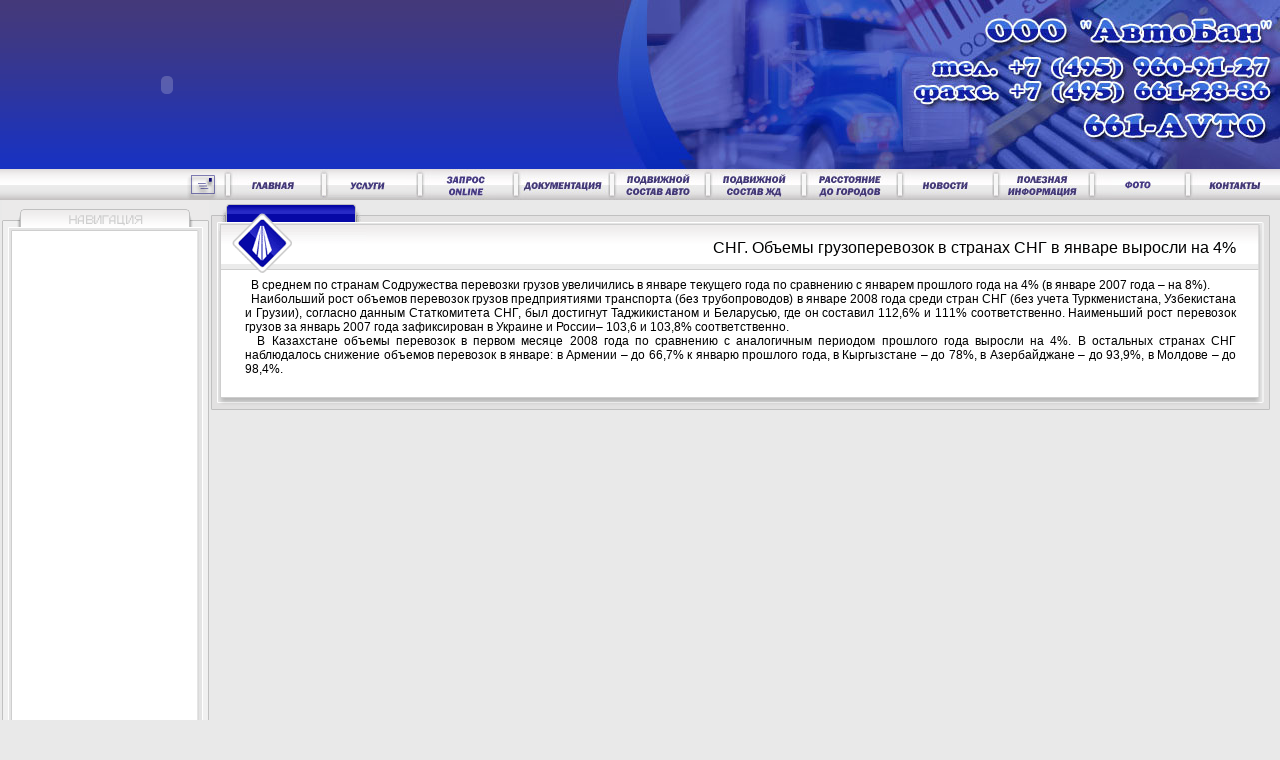

--- FILE ---
content_type: text/html
request_url: https://avtoban-gruz.ru/news020.html
body_size: 2879
content:
<!DOCTYPE html PUBLIC "-//W3C//DTD XHTML 1.0 Transitional//EN" "http://www.w3.org/TR/xhtml1/DTD/xhtml1-transitional.dtd">
<html xmlns="http://www.w3.org/1999/xhtml">
<head>
<meta http-equiv="Content-Type" content="text/html; charset=utf-8" />
<meta NAME="description" CONTENT="Транспортная компания автогрузовые и железнодорожные перевозки по России" />

<link rel="icon" href="/favicon.ico" type="image/x-icon">
<link rel="shortcut icon" href="/favicon.ico" type="image/x-icon">
<link rel="stylesheet" href="/style.css" type="text/css">
<title>Архив новостей - Россия и Беларусь договорились о разрешениях на грузовые перевозки </title>
</head>

<body>

<!-- Yandex.Metrika counter --><script type="text/javascript">(function (d, w, c) { (w[c] = w[c] || []).push(function() { try { w.yaCounter25321949 = new Ya.Metrika({id:25321949, webvisor:true, clickmap:true, accurateTrackBounce:true, ut:"noindex"}); } catch(e) { } }); var n = d.getElementsByTagName("script")[0], s = d.createElement("script"), f = function () { n.parentNode.insertBefore(s, n); }; s.type = "text/javascript"; s.async = true; s.src = (d.location.protocol == "https:" ? "https:" : "http:") + "//mc.yandex.ru/metrika/watch.js"; if (w.opera == "[object Opera]") { d.addEventListener("DOMContentLoaded", f, false); } else { f(); } })(document, window, "yandex_metrika_callbacks");</script><noscript><div><img src="//mc.yandex.ru/watch/25321949?ut=noindex" style="position:absolute; left:-9999px;" alt="" /></div></noscript><!-- /Yandex.Metrika counter -->

<table width="100%" align="center" cellpadding="0" cellspacing="0">
  <tr>
    <th background="/blue.gif" scope="col"><div align="left">
      <object classid="clsid:D27CDB6E-AE6D-11cf-96B8-444553540000" codebase="http://download.macromedia.com/pub/shockwave/cabs/flash/swflash.cab#version=7,0,19,0" width="333" height="169">
        <param name="movie" value="shap.swf" />
        <param name="quality" value="high" />
        <embed src="shap.swf" quality="high" pluginspage="http://www.macromedia.com/go/getflashplayer" type="application/x-shockwave-flash" width="333" height="169"></embed>
      </object>
    </div>
    </div></th>
    <td background="/blue.gif" scope="col">&nbsp;<a name="w1" id="w1"></a></td>
    <td width="100%" valign="top" background="/blue.gif" scope="col"><div align="right">
      <table width="665" border="0" align="right" cellpadding="0" cellspacing="0">
          <tr>
            <td width="289" rowspan="2" valign="top" scope="col"><img src="pic-warn/shapko_3.jpg" width="289" height="169" /></td>
            <td width="376" height="142" valign="top" scope="col"><img src="pic-warn/shapko_4.jpg" width="376" height="142" /></td>
          </tr>
        <tr>
          <td height="27" valign="top" background="/pic-warn/shapko_5.jpg" scope="col"><div align="right">&nbsp;&nbsp;&nbsp;</div>
</td>
          </tr>
        </table>
    </div></td>
  </tr>
</table>
<table width="100%" border="0" align="center" cellpadding="0" cellspacing="0" background="/ser.gif">
  <tr>
    <th scope="col"></th>
	<th scope="col"><div align="right"><a href="mailto:zayavka@avtoban-gruz.ru"><img src="mail.gif" alt="Почта" width="42" height="31" border="0" /></a></div></th>
    <td width="96" scope="col"><a href="/"><img src="glav.jpg" alt="Главная" width="96" height="31" border="0" /></a></td>
    <th width="96" scope="col"><a href="/uslugi.html"><img src="usluga.gif" alt="Услуги" width="96" height="31" border="0" /></a></th>
    <th width="96" scope="col"><a href="/zayavka.html"><img src="online.jpg" alt="Заявка" width="96" height="31" border="0" /></a></th>
    <th width="96" scope="col"><a href="/doki.html"><img src="doki.jpg" alt="Документы" width="96" height="31" border="0" /></a></th>
    <th width="96" scope="col"><a href="/avto.html"><img src="sostav_avto.jpg" alt="Авто" width="96" height="31" border="0" /></a></th>
    <th width="96" scope="col"><a href="/gd.html"><img src="sostav_gd.jpg" alt="ЖД" width="96" height="31" border="0" /></a></th>
    <th width="96" scope="col"><a href="/goroda.html"><img src="goroda.jpg" alt="Расстояние" width="96" height="31" border="0" /></a></th>
    <th width="96" scope="col"><a href="/novosti-transporta/"><img src="news.jpg" alt="Новости" width="96" height="31" border="0" /></a></th>
	<th width="96" scope="col"><a href="/infa/"><img src="infa.jpg" alt="Информация" width="96" height="31" border="0" /></a></th>
    <th width="96" scope="col"><a href="/foto.html"><img src="parth.jpg" alt="Партнёры" width="96" height="31" border="0" /></a></th>
    <th width="96" scope="col"><a href="/contact.html"><img src="contact.jpg" alt="Контакты" width="96" height="31" border="0" /></a></th>
  </tr>
</table><table width="100%" border="0" align="center" cellpadding="0" cellspacing="0">
  <tr>
    <td width="211" valign="top" scope="col">

<table width="207" border="0" align="center" cellpadding="0" cellspacing="0">
  <tr>
    <th scope="col"><img src="navi_tab.gif" width="207" height="39" /></th>
  </tr>
  <tr>
    <th background="/13.gif" scope="col"><table width="180" border="0" align="center" cellpadding="0" cellspacing="0">
      <tr>
        <td valign="top" scope="col"><object classid="clsid:D27CDB6E-AE6D-11cf-96B8-444553540000" codebase="http://download.macromedia.com/pub/shockwave/cabs/flash/swflash.cab#version=7,0,19,0" width="180" height="470">
          <param name="movie" value="znaki2.swf" />
          <param name="quality" value="high" />
          <embed src="znaki2.swf" quality="high" pluginspage="http://www.macromedia.com/go/getflashplayer" type="application/x-shockwave-flash" width="180" height="510"></embed>
        </object></td>
      </tr>
    </table></th>
  </tr>
  <tr>
    <th scope="col"><img src="14.gif" width="207" height="27" /></th>
  </tr>
</table>



<table width="207" border="0" align="center" cellpadding="0" cellspacing="0">
  <tr>
    <th scope="col"><img src="dinamika_tab.gif" width="207" height="39" /></th>
  </tr>
  <tr>
    <th background="/13.gif" scope="col"><table width="180" border="0" align="center" cellpadding="0" cellspacing="0">
      <tr>
        <th valign="top" scope="col"><object classid="clsid:D27CDB6E-AE6D-11cf-96B8-444553540000" codebase="http://download.macromedia.com/pub/shockwave/cabs/flash/swflash.cab#version=7,0,19,0" width="180" height="370">
          <param name="movie" value="/baner/nord.swf" />
          <param name="quality" value="high" />
          <embed src="baner/nord.swf" quality="high" pluginspage="http://www.macromedia.com/go/getflashplayer" type="application/x-shockwave-flash" width="180" height="370"></embed>
        </object></th>
      </tr>
    </table></th>
  </tr>
  <tr>
    <td height="27" background="/14.gif" scope="col">&nbsp;</td>
  </tr> 

</table>

</td>
    <td valign="top" scope="col"><table width="100%" border="0" cellspacing="0" cellpadding="0">
      <tr>
        <td width="155" background="/avto.gif" scope="col"><img src="glavnaya_tab.gif" width="155" height="78" /></td>
        <td background="/sero.gif" scope="col"><div align="right" class="style2"><br />
            <span class="style2">СНГ. Объемы грузоперевозок в странах СНГ в январе выросли на 4% </span></div></td>
        <td width="34" scope="col"><img src="7.gif" width="34" height="78" /></td>
      </tr>
    </table><table width="100%" border="0" cellspacing="0" cellpadding="0">
  <tr>
    <td width="34" background="/8.gif" scope="col">&nbsp;</td>
    <td bgcolor="#FFFFFF" scope="col">
<table width="100%" border="0" cellspacing="0" cellpadding="0">
     <td align="justify" valign="top">&nbsp;&nbspВ среднем по странам Содружества перевозки грузов увеличились в январе текущего года по сравнению с январем прошлого года на 4% (в январе 2007 года – на 8%).<br />

   &nbsp;&nbsp;Наибольший рост объемов перевозок грузов предприятиями транспорта (без трубопроводов) в январе 2008 года среди стран СНГ (без учета Туркменистана, Узбекистана и Грузии), согласно данным Статкомитета СНГ, был достигнут Таджикистаном и Беларусью, где он составил 112,6% и 111% соответственно. Наименьший рост перевозок грузов за январь 2007 года зафиксирован в Украине и России– 103,6 и 103,8% соответственно.<br />
   &nbsp;&nbsp;В Казахстане объемы перевозок в первом месяце 2008 года по сравнению с аналогичным периодом прошлого года выросли на 4%.
В остальных странах СНГ наблюдалось снижение объемов перевозок в январе: в Армении – до 66,7% к январю прошлого года, в Кыргызстане – до 78%, в Азербайджане – до 93,9%, в Молдове – до 98,4%.<br /> 

</td>
   </table>
</td>
    <td width="34" background="/9.gif" scope="col">&nbsp;</td>
  </tr>
  <tr>
    <td><img src="10.gif" width="34" height="34" /></td>
    <td background="/11.gif">&nbsp;</td>
    <td><img src="12.gif" width="34" height="34" /></td>
  </tr>
</table></td>
    <td width="10" valign="top" scope="col">&nbsp;</td>
  </tr>
</table>


<table width="100%" height="102" border="0" cellpadding="0" cellspacing="0" background="/16.gif">
  <tr>
    <td scope="col"><table width="100%" border="0" align="center" cellpadding="0" cellspacing="0">
      <tr>
        <td width="480" scope="col"><object classid="clsid:D27CDB6E-AE6D-11cf-96B8-444553540000" codebase="http://download.macromedia.com/pub/shockwave/cabs/flash/swflash.cab#version=7,0,19,0" width="480" height="102">
          <param name="movie" value="/12_niz.swf" />
          <param name="quality" value="high" />
          <embed src="12_niz.swf" quality="high" pluginspage="http://www.macromedia.com/go/getflashplayer" type="application/x-shockwave-flash" width="480" height="102"></embed>
        </object></td>
        <td scope="col"><div align="center">
           
<table width="500" border="0" align="center" cellpadding="0" cellspacing="0">
  <tr>
    <td><center>
</center></td>
  </tr>
</table>
    </div></td>
        <td width="202" scope="col"><img src="13_niz.jpg" width="202" height="102" /></td>
      </tr>
    </table></td>
  </tr>
</table></body>
</html>